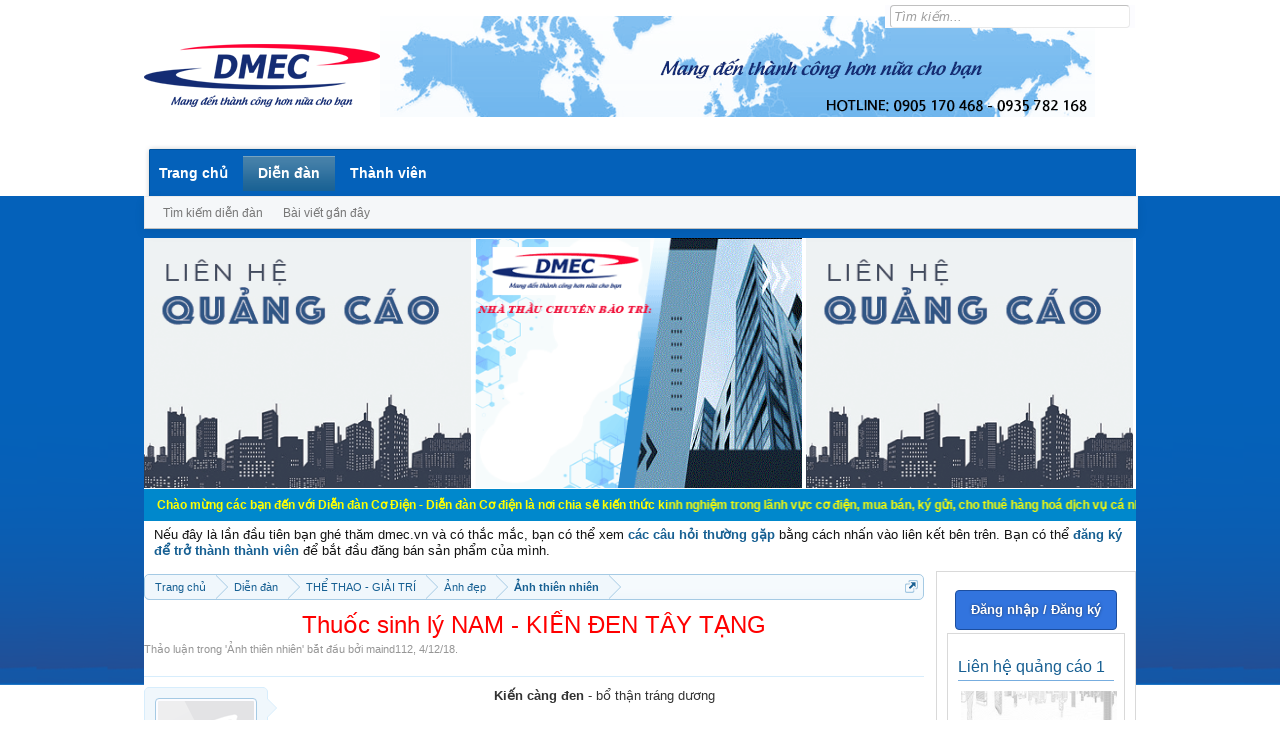

--- FILE ---
content_type: text/html; charset=UTF-8
request_url: https://forum.dmec.vn/index.php?threads/thu%E1%BB%91c-sinh-l%C3%BD-nam-ki%E1%BA%BEn-%C4%90en-t%C3%82y-t%E1%BA%A0ng.372750/
body_size: 17655
content:
<!DOCTYPE html>
<html id="XenForo" lang="vi-VN" dir="LTR" class="Public NoJs LoggedOut Sidebar  Responsive" xmlns:fb="http://www.facebook.com/2008/fbml">
<head>

	<meta charset="utf-8" />
	<meta http-equiv="X-UA-Compatible" content="IE=Edge,chrome=1" />
	
		<meta name="viewport" content="width=device-width, initial-scale=1">
	
	
		<base href="https://forum.dmec.vn/" />
		<script>
			var _b = document.getElementsByTagName('base')[0], _bH = "https://forum.dmec.vn/";
			if (_b && _b.href != _bH) _b.href = _bH;
		</script>
	

	<title>Thuốc sinh lý NAM - KIẾN ĐEN TÂY TẠNG | Diễn Đàn Cơ Điện</title>
	
	<noscript><style>.JsOnly, .jsOnly { display: none !important; }</style></noscript>
	<link rel="stylesheet" href="css.php?css=xenforo,form,public&amp;style=1&amp;dir=LTR&amp;d=1765695118" />
	<link rel="stylesheet" type="text/css" href="index.php?misc/custom-node-icons&d=1388124728" /><link rel="stylesheet" href="css.php?css=bb_code,facebook,login_bar,message,message_user_info,share_page,social_login_buttons,thread_view,wf_default&amp;style=1&amp;dir=LTR&amp;d=1765695118" />
	
	

	<script>

	var _gaq = [['_setAccount', 'UA-43277935-13'], ['_trackPageview']];
	!function(d, t)
	{
		var g = d.createElement(t),
			s = d.getElementsByTagName(t)[0];	
		g.async = true;
		g.src = ('https:' == d.location.protocol ? 'https://ssl' : 'http://www') + '.google-analytics.com/ga.js';
		s.parentNode.insertBefore(g, s);
	}
	(document, 'script');

	</script>
	
<!-- Google Tag Manager -->
<script>(function(w,d,s,l,i){w[l]=w[l]||[];w[l].push({'gtm.start':
new Date().getTime(),event:'gtm.js'});var f=d.getElementsByTagName(s)[0],
j=d.createElement(s),dl=l!='dataLayer'?'&l='+l:'';j.async=true;j.src=
'https://www.googletagmanager.com/gtm.js?id='+i+dl;f.parentNode.insertBefore(j,f);
})(window,document,'script','dataLayer','GTM-TD2QCCX');</script>
<!-- End Google Tag Manager -->
		<script src="js/jquery/jquery-1.11.0.min.js"></script>	
		
	<script src="js/xenforo/xenforo.js?_v=cd4876bc"></script>

	
	<link rel="apple-touch-icon" href="https://forum.dmec.vn/styles/default/xenforo/logo.og.png" />
	<link rel="alternate" type="application/rss+xml" title="RSS Feed For Diễn Đàn Cơ Điện" href="index.php?forums/-/index.rss" />
	
	
	<link rel="canonical" href="http://forum.dmec.vn/index.php?threads/thu%E1%BB%91c-sinh-l%C3%BD-nam-ki%E1%BA%BEn-%C4%90en-t%C3%82y-t%E1%BA%A0ng.372750/" />
	<meta name="description" content="Kiến càng đen - bổ thận tráng dương
 


  
 Thuốc chữa yếu sinh lý  Kiến càng đen  có tác dụng bổ thận cường dương, bồi bổ cơ thể, dùng trong những trường..." />
	<meta property="og:site_name" content="Diễn Đàn Cơ Điện" />
	<meta property="og:image" content="https://forum.dmec.vn/styles/default/xenforo/avatars/avatar_male_m.png" />
	<meta property="og:image" content="https://forum.dmec.vn/styles/default/xenforo/logo.og.png" />
	<meta property="og:type" content="article" />
	<meta property="og:url" content="http://forum.dmec.vn/index.php?threads/thu%E1%BB%91c-sinh-l%C3%BD-nam-ki%E1%BA%BEn-%C4%90en-t%C3%82y-t%E1%BA%A0ng.372750/" />
	<meta property="og:title" content="Thuốc sinh lý NAM - KIẾN ĐEN TÂY TẠNG" />
	<meta property="og:description" content="Kiến càng đen - bổ thận tráng dương
 


  
 Thuốc chữa yếu sinh lý  Kiến càng đen  có tác dụng bổ thận cường dương, bồi bổ cơ thể, dùng trong những trường..." />
	
	<meta property="fb:app_id" content="2390413698081016" />
	

<meta name="keywords" content="diễn đàn, bài viết, mua bán, ký gửi, cho thuê, bảo trì, sửa chữa, điều hoà không khí, máy lạnh, bơm nước, thiết bị điện, thiết bị giám sát, thiết bị phòng cháy chữa cháy, thiết bị chống sét, thiết bị cơ điện, thiết bị cơ điện, máy phát điện, xe cơ giới, xe du lịch, quần áo thời trang, điện thoại, máy tính, laptop, máy tính bảng, máy ảnh, thiết bị kỹ thuật số, thiết bị nghe nhạc, thiết bị chơi game, TV, tủ lạnh, bếp gas, bếp điện từ, máy nước nóng, máy giặt, đồ chơi mô hình, thiết bị game, động cơ điện, thi công cơ điện tòa nhà, bảo trì cơ điện tòa nhà, thiết kế cơ điện tòa nhà, thiết kế PCCC, bảo trì PCCC, thi công PCCC, thi công điện, thi công nước, thi công điều hòa không khí và thông gió, thi công điện nhẹ, nhà thầu thiết kế cơ điện, thiết kế cơ điện, thiết kế điện, thiết kế cấp thoát nước, thiết kế điều hòa không khí và thông gió, thiết kế điện nhẹ, bảo trì cơ điện tòa nhà, nhà thầu bảo trì cơ điện tòa nhà, công ty bảo trì cơ điện tòa nhà, công ty bảo trì tòa nhà, nhà thầu bảo trì tòa nhà, bảo trì hệ thống điện, bảo trì hệ thống cấp thoát nước, bảo trì hệ thống điều hòa không khí và thông gió, bảo trì hệ thống điện nhẹ, nhà thầu thi công cơ điện, nhà thầu thi công cơ điện tại đà nẵng, thi công cơ điện tòa nhà, nhà thầu thi công pccc, công ty thi công pccc, nhà thầu thi công pccc tại đà nẵng, thiết kế thi công pccc tòa nhà." />




<!-- Google tag (gtag.js) -->
<script async src="https://www.googletagmanager.com/gtag/js?id=G-4YY1XGXZE7"></script>
<script>
  window.dataLayer = window.dataLayer || [];
  function gtag(){dataLayer.push(arguments);}
  gtag('js', new Date());

  gtag('config', 'G-4YY1XGXZE7');
</script>

</head>

<body class="node250 node34 node246">


<!-- Google Tag Manager (noscript) -->
<!--noscript><iframe src="https://www.googletagmanager.com/ns.html?id=GTM-TD2QCCX"
height="0" width="0" style="display:none;visibility:hidden"></iframe></noscript-->
<!-- End Google Tag Manager (noscript) -->


	

<div id="loginBar">
	<div class="pageWidth">
		<div class="pageContent">	
			<h3 id="loginBarHandle">
				<label for="LoginControl" style="display: none;"><a href="index.php?login/" class="concealed noOutline">Đăng nhập hoặc Đăng ký</a></label>
			</h3>
			
			<span class="helper"></span>

			
		</div>
	</div>
</div>


<div id="headerMover">
	<div id="headerProxy"></div>

<div id="content" class="thread_view">
	<div class="pageWidth">
		<div class="pageContent">
			<!-- main content area -->
			
			
			
			
<div id="bannertop"><font color="red">

<!--a href="http://member.civi.vn/cpc/?sid=2703&bid=10021610" target="_blank"><img width="327" height="250" src="http://member.civi.vn/imp/b/?sid=2703&bid=10021610" /></a-->
<!--a href="http://member.civi.vn/cpc/?sid=2703&bid=10019510" target="_blank"><img width="327" height="250" src="http://member.civi.vn/imp/b/?sid=2703&bid=10019510" /></a-->
<!--a href="http://member.civi.vn/cpc/?sid=2703&bid=10017510" target="_blank"><img width="327" height="250" src="http://member.civi.vn/imp/b/?sid=2703&bid=10017510" /></a-->
<a title="lien he dmec.vn" class="banner" target="_blank" href="http://dmec.vn/contact.html"><img width="327" height="250" alt="" src="http://forum.dmec.vn/img/1.gif" title="Lien he dmec.vn"></a>
<!--a title="lien he dmec.vn" class="banner" target="_blank" href="http://dmec.vn/contact.html"><img width="327" height="250" alt="" src="http://forum.dmec.vn/img/1.gif" title="Lien he dmec.vn"></a-->
<a title="lien he dmec.vn" class="banner" target="_blank" href="http://dmec.vn/contact.html"><img width="327" height="250" alt="" src="http://forum.dmec.vn/img/Top-banner_bao-tri_336x280_2.gif" title="Lien he dmec.vn"></a>
<a title="lien he dmec.vn" class="banner" target="_blank" href="http://dmec.vn/contact.html"><img width="327" height="250" alt="" src="http://forum.dmec.vn/img/1.gif" title="Lien he dmec.vn"></a>

<!--a title="lien he dmec.vn" class="banner" target="_blank" href="http://dmec.vn/contact.html">
<img width="490" height="180" alt="" src="http://forum.dmec.vn/img/001.gif" title="Lien he dmec.vn">
</a-->
<!--a title="lien he dmec.vn" class="banner" target="_blank" href="http://dmec.vn/contact.html">
<img width="490" height="180" alt="" src="http://forum.dmec.vn/img/002.gif" title="lien he dmec.vn">
</a-->
</font></div>
	

<span name="banner_hotnew_0" id="banner_hotnew_0" class="m_banner_show" bgcolor="#FFFCDA" align="center" valign="top">
<a rel="nofollow" style="text-decoration:none;" href="" target="_blank" class="seoquake-nofollow seoquake-nofollow"><marquee width="" direction="left" onmouseover="this.stop();" onmouseout="this.start();" style="
    background: #08c;
    padding: 8px;
"><a style="text-decoration:none; color:#FFFF00; font-size:12px; font-weight:bold !important;" href="http://forum.dmec.vn/" target="_blank"><font style="color:#FFCC00; font-weight:bold;"></font> Chào mừng các bạn đến với Diễn đàn Cơ Điện - Diễn đàn Cơ điện là nơi chia sẽ kiến thức kinh nghiệm trong lãnh vực cơ điện, mua bán, ký gửi, cho thuê hàng hoá dịch vụ cá nhân, gia đình. Mua bán, ký gửi, cho thuê thiết bị hệ thống cơ điện các dự án, cao ốc văn phòng, khách sạn, resort.  &nbsp;&nbsp; &nbsp;&nbsp; </a></marquee></a></span>

<div id="vbseo_vhtml_0"><ol>			<li class="restore" id="navbar_notice_1" style="padding: 2px 10px;">		Nếu đây là lần đầu tiên bạn ghé thăm dmec.vn và có thắc mắc, bạn có thể xem  <a href="http://forum.dmec.vn/index.php?forums/h%C6%B0%E1%BB%9Bng-d%E1%BA%ABn-tham-gia.4/#.UqIPHfQW0y4" rel="nofollow" target="_blank" class="seoquake-nofollow"><b>các câu hỏi thường gặp</b></a> bằng cách nhấn vào liên kết bên trên. Bạn có thể  <a href="http://forum.dmec.vn/index.php?login/login " rel="nofollow" target="_blank" class="seoquake-nofollow"><b>đăng ký để trở thành thành viên</b></a>		để bắt đầu đăng bán sản phẩm của mình.</li>		</ol></div>



				<div class="mainContainer">
					<div class="mainContent">
						
						
						
						
						<div class="breadBoxTop ">
							
							

<nav>
	
		
			
				
			
		
			
				
			
		
			
				
			
		
	

	<fieldset class="breadcrumb">
		<a href="index.php?misc/quick-navigation-menu&amp;selected=node-250" class="OverlayTrigger jumpMenuTrigger" data-cacheOverlay="true" title="Mở mục lục"><!--Jump to...--></a>
			
		<div class="boardTitle"><strong>Diễn Đàn Cơ Điện</strong></div>
		
		<span class="crumbs">
			
				<span class="crust homeCrumb" itemscope="itemscope" itemtype="http://data-vocabulary.org/Breadcrumb">
					<a href="http://dmec.vn/" class="crumb" rel="up" itemprop="url"><span itemprop="title">Trang chủ</span></a>
					<span class="arrow"><span></span></span>
				</span>
			
			
			
				<span class="crust selectedTabCrumb" itemscope="itemscope" itemtype="http://data-vocabulary.org/Breadcrumb">
					<a href="https://forum.dmec.vn/index.php" class="crumb" rel="up" itemprop="url"><span itemprop="title">Diễn đàn</span></a>
					<span class="arrow"><span>&gt;</span></span>
				</span>
			
			
			
				
					<span class="crust" itemscope="itemscope" itemtype="http://data-vocabulary.org/Breadcrumb">
						<a href="https://forum.dmec.vn/index.php#th-thao-giai-tri.34" class="crumb" rel="up" itemprop="url"><span itemprop="title">THỂ THAO - GIẢI TRÍ</span></a>
						<span class="arrow"><span>&gt;</span></span>
					</span>
				
					<span class="crust" itemscope="itemscope" itemtype="http://data-vocabulary.org/Breadcrumb">
						<a href="https://forum.dmec.vn/index.php?forums/anh-dep/" class="crumb" rel="up" itemprop="url"><span itemprop="title">Ảnh đẹp</span></a>
						<span class="arrow"><span>&gt;</span></span>
					</span>
				
					<span class="crust" itemscope="itemscope" itemtype="http://data-vocabulary.org/Breadcrumb">
						<a href="https://forum.dmec.vn/index.php?forums/anh-thien-nhien/" class="crumb" rel="up" itemprop="url"><span itemprop="title">Ảnh thiên nhiên</span></a>
						<span class="arrow"><span>&gt;</span></span>
					</span>
				
			
		</span>
	</fieldset>
</nav>
						</div>
						
						
						
					
						<!--[if lt IE 8]>
							<p class="importantMessage">You are using an out of date browser. It  may not display this or other websites correctly.<br />You should upgrade or use an <a href="https://www.google.com/chrome" target="_blank">alternative browser</a>.</p>
						<![endif]-->

						
												
						
						
						
												
							<!-- h1 title, description -->
							<div class="titleBar">
								
								<h1>Thuốc sinh lý NAM - KIẾN ĐEN TÂY TẠNG</h1>
								
								<p id="pageDescription" class="muted ">
	Thảo luận trong '<a href="index.php?forums/anh-thien-nhien/">Ảnh thiên nhiên</a>' bắt đầu bởi <a href="index.php?members/maind112.13363/" class="username">maind112</a>, <a href="index.php?threads/thu%E1%BB%91c-sinh-l%C3%BD-nam-ki%E1%BA%BEn-%C4%90en-t%C3%82y-t%E1%BA%A0ng.372750/"><span class="DateTime" title="4/12/18 lúc 22:49">4/12/18</span></a>.
</p>
							</div>
						
						
						
						
						
						<!-- main template -->
						

























	




<div class="pageNavLinkGroup">
	<div class="linkGroup SelectionCountContainer">
		
		
	</div>

	
</div>





<form action="index.php?inline-mod/post/switch" method="post"
	class="InlineModForm section"
	data-cookieName="posts"
	data-controls="#InlineModControls"
	data-imodOptions="#ModerationSelect option">

	<ol class="messageList" id="messageList">
		
			
				


<li id="post-499270" class="message   " data-author="maind112">

	

<div class="messageUserInfo" itemscope="itemscope" itemtype="http://data-vocabulary.org/Person">	
<div class="messageUserBlock">
	
		<div class="avatarHolder">
			<span class="helper"></span>
			<a href="index.php?members/maind112.13363/" class="avatar Av13363m" data-avatarhtml="true"><img src="styles/default/xenforo/avatars/avatar_male_m.png" width="96" height="96" alt="maind112" /></a>
			<!-- slot: message_user_info_avatar -->
		</div>
	


	
		<h3 class="userText">
			<a href="index.php?members/maind112.13363/" class="username" itemprop="name">maind112</a>
			<em class="userTitle" itemprop="title">Member</em>
			
			<!-- slot: message_user_info_text -->
		</h3>
	
		
	
		


	<span class="arrow"><span></span></span>
</div>
</div>

	<div class="messageInfo primaryContent">
		
		
		
		
		
		<div class="messageContent">		
			<article>
				<blockquote class="messageText ugc baseHtml">
					
					<div style="text-align: center"><span style="color: #333333"><b> Kiến càng đen</b> - bổ thận tráng dương</span>&#8203;</div> <br />
<br />
<br />
  <br />
<span style="color: #333333"><b><a href="http://khoedeptn02.blogspot.com/2015/12/kien-en-tay-tang-bo-than-trang-duong.html" target="_blank" class="externalLink" rel="nofollow"> Thuốc chữa yếu sinh lý</a> </b><b> Kiến càng đen </b> có tác dụng bổ thận cường dương, bồi bổ cơ thể, dùng trong những trường hợp như <b><span style="font-size: 15px">yếu </span></b><b>sinh lý nam, Xuất tinh sớm, giảm ham muốn , rối loạn xuất tinh, kéo dai thời gian quan hệ</b>, <b>mãn dục nam, </b>thể lực suy nhược</span> <br />
  <br />
<span style="color: #333333"><span style="color: #333333"><img src="https://media.bizwebmedia.net/Sites/21435/data/banners/kien_den.jpg?0" class="bbCodeImage LbImage" alt="[&#x200B;IMG]" data-url="https://media.bizwebmedia.net/Sites/21435/data/banners/kien_den.jpg?0" /></span></span><br />
<br />
  <br />
<br />
                                                     <span style="color: #333333"><span style="color: #333333"><span style="color: red"><i><b>Giá bán : 50.000/ viên ( 500.000/hộp 10 viên)</b></i></span></span></span><br />
<br />
<br />
<span style="color: #333333"><span style="color: #333333"><b>Cách Dùng:</b></span><span style="color: #333333"><b>- </b>Dùng cho nam giới từ 18 tuổi trở lên</span><span style="color: #333333"><b>- </b>Uống 1viên/lần. Tối đa 1ngày chỉ được dùng 1viên, uống thuốc không liên quan đến bữa ăn</span><span style="color: #333333"><b>- </b>Uống trước 40 - 60 phút. Hiệu quả của Viên hoàn kiến càng đen duy trì đến 24h sau khi uống.</span><span style="color: #333333"><b>- </b>Nên uống kèm  với nước ấm. Không nên sử dụng chất kích thích khi uống thuốc</span></span><br />
<br />
 $Link$
				</blockquote>
			</article>
			
			
		</div>
		
		
		
		
		
		
		
				
		<div class="messageMeta ToggleTriggerAnchor">
			
			<div class="privateControls">
				
				<span class="item muted">
					<span class="authorEnd"><a href="index.php?members/maind112.13363/" class="username author">maind112</a>,</span>
					<a href="index.php?threads/thu%E1%BB%91c-sinh-l%C3%BD-nam-ki%E1%BA%BEn-%C4%90en-t%C3%82y-t%E1%BA%A0ng.372750/" title="Permalink" class="datePermalink"><span class="DateTime" title="4/12/18 lúc 22:49">4/12/18</span></a>
				</span>
				
				
				
				
				
				
				
				
				
				
				
			</div>
			
			<div class="publicControls">
				<a href="index.php?threads/thu%E1%BB%91c-sinh-l%C3%BD-nam-ki%E1%BA%BEn-%C4%90en-t%C3%82y-t%E1%BA%A0ng.372750/" title="Permalink" class="item muted postNumber hashPermalink OverlayTrigger" data-href="index.php?posts/499270/permalink">#1</a>
				
				
				
				
			</div>
		</div>
	
		
		<div id="likes-post-499270"></div>
	</div>

	
	
	
	
</li>
			
		
			
				


<li id="post-501992" class="message   " data-author="maind112">

	

<div class="messageUserInfo" itemscope="itemscope" itemtype="http://data-vocabulary.org/Person">	
<div class="messageUserBlock">
	
		<div class="avatarHolder">
			<span class="helper"></span>
			<a href="index.php?members/maind112.13363/" class="avatar Av13363m" data-avatarhtml="true"><img src="styles/default/xenforo/avatars/avatar_male_m.png" width="96" height="96" alt="maind112" /></a>
			<!-- slot: message_user_info_avatar -->
		</div>
	


	
		<h3 class="userText">
			<a href="index.php?members/maind112.13363/" class="username" itemprop="name">maind112</a>
			<em class="userTitle" itemprop="title">Member</em>
			
			<!-- slot: message_user_info_text -->
		</h3>
	
		
	
		


	<span class="arrow"><span></span></span>
</div>
</div>

	<div class="messageInfo primaryContent">
		
		
		
		
		
		<div class="messageContent">		
			<article>
				<blockquote class="messageText ugc baseHtml">
					
					<b><span style="font-size: 18px"> Thuốc yếu sinh lý - LONG HỔ TRÁNG DƯƠNG</span></b><br />
<br />
<br />
<b> THUỐC CƯƠNG DƯƠNG LONG HỔ  </b>Thành phần chủ yếu: Đông trùng hạ thảo Tây Tạng, lộc nhung, tử mạt lệ (hoa nhài phấn vàng) từ vùng núi Hymalia, vượng la, Linh tử tây tạng…v.v…<br />
<br />
<img src="https://2.bp.blogspot.com/-EkDymKafFbk/WzBbklL6wUI/AAAAAAAASSQ/buI5xz61Ig4oTF-TnPKa7avkq-sTL9ChwCLcBGAs/s320/long%2Bho.jpg" class="bbCodeImage LbImage" alt="[&#x200B;IMG]" data-url="https://2.bp.blogspot.com/-EkDymKafFbk/WzBbklL6wUI/AAAAAAAASSQ/buI5xz61Ig4oTF-TnPKa7avkq-sTL9ChwCLcBGAs/s320/long%2Bho.jpg" /><br />
<br />
  <br />
<br />
 Với 3 sản phẩm được bảo chế bằng phương pháp đông ý này thì các NAM GIỚI sẽ không phải lo lắng các chứng bệnh về sinh lý như : <b>xuất tinh sớm, liệt dương, rối loan cương dương, mãn duc nam, giảm ham muốn, kéo dài thời gian quan hệ, tăng kich thước </b>&quot;cậu bé&quot;<br />
  <br />
<br />
<br />
 $Link$
				</blockquote>
			</article>
			
			
		</div>
		
		
		
		
		
		
		
				
		<div class="messageMeta ToggleTriggerAnchor">
			
			<div class="privateControls">
				
				<span class="item muted">
					<span class="authorEnd"><a href="index.php?members/maind112.13363/" class="username author">maind112</a>,</span>
					<a href="index.php?threads/thu%E1%BB%91c-sinh-l%C3%BD-nam-ki%E1%BA%BEn-%C4%90en-t%C3%82y-t%E1%BA%A0ng.372750/#post-501992" title="Permalink" class="datePermalink"><span class="DateTime" title="7/12/18 lúc 11:56">7/12/18</span></a>
				</span>
				
				
				
				
				
				
				
				
				
				
				
			</div>
			
			<div class="publicControls">
				<a href="index.php?threads/thu%E1%BB%91c-sinh-l%C3%BD-nam-ki%E1%BA%BEn-%C4%90en-t%C3%82y-t%E1%BA%A0ng.372750/#post-501992" title="Permalink" class="item muted postNumber hashPermalink OverlayTrigger" data-href="index.php?posts/501992/permalink">#2</a>
				
				
				
				
			</div>
		</div>
	
		
		<div id="likes-post-501992"></div>
	</div>

	
	
	
	
</li>
			
		
			
				


<li id="post-553779" class="message   " data-author="Geoplast">

	

<div class="messageUserInfo" itemscope="itemscope" itemtype="http://data-vocabulary.org/Person">	
<div class="messageUserBlock">
	
		<div class="avatarHolder">
			<span class="helper"></span>
			<a href="index.php?members/geoplast.19103/" class="avatar Av19103m" data-avatarhtml="true"><img src="styles/default/xenforo/avatars/avatar_male_m.png" width="96" height="96" alt="Geoplast" /></a>
			<!-- slot: message_user_info_avatar -->
		</div>
	


	
		<h3 class="userText">
			<a href="index.php?members/geoplast.19103/" class="username" itemprop="name">Geoplast</a>
			<em class="userTitle" itemprop="title">New Member</em>
			
			<!-- slot: message_user_info_text -->
		</h3>
	
		
	
		


	<span class="arrow"><span></span></span>
</div>
</div>

	<div class="messageInfo primaryContent">
		
		
		
		
		
		<div class="messageContent">		
			<article>
				<blockquote class="messageText ugc baseHtml">
					
					<div style="text-align: center"> &#8203;</div><span style="color: #3A3A3A"><span style="font-size: 15px"><span style="font-size: 15px"><span style="font-size: 15px"><span style="font-size: 15px"><span style="font-size: 15px"><b><span style="font-size: 15px">CÔNG TY TNHH GEOPLAST</span></b> <b><span style="font-size: 15px">VIỆT NAM</span></b> Số: 01/2019/CV/GVN-HC</span><span style="font-size: 15px"><div style="text-align: center"><span style="font-size: 15px"><b><span style="font-size: 15px">  CỘNG HÒA XÃ HỘI CHỦ NGHĨA VIỆT NAM</span></b></span>&#8203;</div><div style="text-align: center"><span style="font-size: 15px"><b><span style="font-size: 15px">Độc lập – Tự do – Hạnh phúc</span></b></span>&#8203;</div><div style="text-align: right"><span style="font-size: 15px">Hà Nội, ngày 05 tháng 10  năm 2019</span>&#8203;</div></span></span><br />
<span style="font-size: 15px"><span style="font-size: 15px"><i><span style="font-size: 15px"> V/v: Khuyến cáo về việc sử dụng giải pháp sàn phẳng không dầm Nautilus Evo ( Sàn NEVO)</span></i>  </span> </span><br />
</span></span></span></span><br />
<b><span style="font-size: 15px"><div style="text-align: center"><span style="color: #3A3A3A"><b>Kính gửi: Quý khách hàng!</b></span>&#8203;</div></span></b><br />
<br />
<span style="color: #3A3A3A"><span style="font-size: 15px">Căn cứ vào Hợp đồng giữa <i><span style="font-size: 15px">GEOPLAST S.P.A</span></i> và <i><span style="font-size: 15px">LPC VIET NAM J.S.C</span></i> được ký vào ngày 01/07/2019;</span></span><br />
<br />
<span style="color: #3A3A3A"><span style="font-size: 15px">Căn cứ vào Chứng nhận về ủy quyền của Công ty TNHH LPC Việt Nam cho Công ty TNHH GEOPLAST  Việt Nam được ký ngày 01 tháng 10 năm 2019.</span></span><br />
<br />
<span style="color: #3A3A3A"><span style="font-size: 15px">Công ty TNHH Geoplast Việt Nam (Viết tắt là Geoplast) đã triển khai quảng bá, nghiên cứu, phát triển và áp dụng sản phẩm <b><span style="font-size: 15px"><i><span style="font-size: 15px">Nautilus EVO và New Nautilus EVO (Gọi tắt là NEVO).</span></i></span></b></span></span><br />
<br />
<span style="color: #3A3A3A"><span style="font-size: 15px">Tuy nhiên, vì lý do nào đó, hiện nay trên thị trường có một số đơn vị đã cung cấp hộp định hình tạo rỗng <b><span style="font-size: 15px">tương tự </span></b>về kiểu dáng và tên gọi của sản phẩm <b><span style="font-size: 15px"><i><span style="font-size: 15px">Nautilus EVO và New Nautilus EVO</span></i></span></b> của Tập đoàn GEOPLAST S.P.A. Điều này gây ra sự nhầm lẫn giữa các sản phẩm được cung cấp và bảo hộ của Tập đoàn GEOPLAST S.P.A.</span></span><br />
<br />
<b><span style="font-size: 15px"><span style="color: #3A3A3A"><b>I – CÁC DẤU HIỆU VI PHẠM:</b></span></span></b><br />
<br />
<span style="color: #3A3A3A"><span style="font-size: 15px"><i><span style="font-size: 15px">Thứ nhất:</span></i> Dấu hiệu vi phạm quyền tác giả (Theo Điều 28 luật sở hữu trí tuệ 2005)</span></span><br />
<br />
<span style="color: #3A3A3A"><span style="font-size: 15px"><i><span style="font-size: 15px">Thứ hai:</span></i>  Hành vi cạnh tranh không lành mạnh bị cấm (Theo Điều 45 Luật cạnh tranh 2018).</span></span><br />
<br />
<span style="color: #3A3A3A"><span style="font-size: 15px">Căn cứ theo hợp đồng số 2015/10/HASOP-GEOPLAST đã kết thúc ngày 31/12/2018</span></span><br />
<br />
<span style="color: #3A3A3A"><span style="font-size: 15px">Căn cứ theo thông báo ngày 04/07/2019 của Tập đoàn GEOPLAST S.P.A gửi Công ty TNHH Xây dựng NEVO VIỆT NAM và <i><span style="font-size: 15px">Công ty Xây Dựng và Thương Mại HASOP (HASOP Co., Ltd)</span></i> về việc yêu cầu HASOP/NEVO xóa và dừng toàn bộ việc sử dụng các tham chiếu, hợp đồng chuyển giao công nghệ, các hình ảnh, tài liệu bao gồm và không giới hạn. Cụ thể:</span></span><br />
<br />
<span style="color: #3A3A3A"><span style="font-size: 15px">– <b><span style="font-size: 15px">Có dấu hiệu sao chép quyền tác giả các phần/bộ phận chính cấu thành nên sản phẩm hộp <i><span style="font-size: 15px">Nautilus EVO và New Nautilus EVO</span></i>.</span></b></span></span><br />
<br />
<span style="color: #3A3A3A"><span style="font-size: 15px">– <b><span style="font-size: 15px">Có dấu hiệu sao chép quyền tác giả các tài liệu, hồ sơ liên quan hộp <i><span style="font-size: 15px">Nautilus EVO và New Nautilus EVO</span></i> mà HASOP/NEVO VIỆT NAM đã cung cấp cho khách hàng</span></b> như: Cataglog; ; Tiêu chuẩn cơ sở 74:2016/IBST (Tiêu chuẩn này được tính toán và xây dựng dựa trên sản phẩm nguyên bản của Tập đoàn GEOPLAST S.P.A.)</span></span><br />
<span style="color: #3A3A3A"><span style="font-size: 15px"><div style="text-align: center"><img src="https://www.geoplastglobal.com/wp-content/uploads/2018/11/New-Nautilus-Evo.png" class="bbCodeImage LbImage" alt="[&#x200B;IMG]" data-url="https://www.geoplastglobal.com/wp-content/uploads/2018/11/New-Nautilus-Evo.png" />&#8203;</div></span></span><div style="text-align: center"><span style="color: #3A3A3A"><span style="font-size: 15px">Hộp New Nautilus EVO – Hộp Nevo Chính Hãng</span></span>&#8203;</div><b><span style="font-size: 15px"><span style="color: #3A3A3A"><b>II – CÁC RỦI RO:</b></span></span></b><br />
<br />
<span style="color: #3A3A3A"><span style="font-size: 15px">Giải pháp sàn phẳng sử dụng hộp định hình tạo rỗng <b><span style="font-size: 15px"><i><span style="font-size: 15px">Nautilus EVO và New Nautilus EVO – </span></i>NEVO</span></b> là một giải pháp hoàn toàn mới do Tập đoàn GEOPLAST S.P.A nghiên cứu, thí nghiệm và phát triển.</span></span><br />
<br />
<span style="color: #3A3A3A"><span style="font-size: 15px">Tuy vậy việc sử dụng hộp có dấu hiệu sao chép tương tự về kiểu dáng và kích thước sẽ dẫn đến việc không thể lường hết được các rủi ro và các vấn đề nghiêm trọng có thể gặp phải trong quá trình tính toán và thi công như:</span></span><br />
<br />
<span style="color: #3A3A3A"><span style="font-size: 15px">– Với các thông số thực tế và lý thuyết chênh lệch <i><span style="font-size: 15px">chiều dầy bê tông lớp trên tăng hoặc giảm </span></i>so với tính toán. Vậy không đảm bảo theo thuyết minh tính toán đã được thẩm định. Cần phải tính toán kiểm tra và thẩm định lại.</span></span><br />
<br />
<span style="color: #3A3A3A"><span style="font-size: 15px">– Kích thước tính toán phần rỗng tiêu chuẩn là<i><span style="font-size: 15px"> 52x52cm</span></i> theo kích thước thí nghiệm và nghiên cứu của tập đoàn GEOPLAST S.P.A và theo Tiêu chuẩn cơ sở 74:2016/IBST nhưng thực tế hiện nay tồn tại một số hộp kích thước 50×50.</span></span><br />
<br />
<span style="color: #3A3A3A"><span style="font-size: 15px">– Với chất lượng hộp trôi nổi trên thị trường, có thể làm tăng rủi do trong quá trình thi công đã hoàn thành lớp thép thứ hai mà hộp bị nứt, vỡ sẽ tạo ra hiện tương bình thông nhau làm bê tông chui vào hộp và làm tăng khối lượng bê tông trong sàn, gây cho kết cấu toàn công trình nặng hơn  tính toán thực tế, gây ra việc không đảm bảo độ an toàn cho công trình.</span></span><br />
<br />
<span style="color: #3A3A3A"><span style="font-size: 15px">Với việc có  sự thay đổi về nguyên lý làm việc và thực tế thi công gây ra hậu quả đặc biệt nghiêm trọng đến kết cấu chịu lực của công trình.</span></span><br />
<br />
<span style="color: #3A3A3A"><span style="font-size: 15px">Như vậy, với quyền hạn và trách nhiệm cũng như đạo đức nghề nghiệp, chúng tôi – Công ty TNHH Geoplast Việt Nam – là đại diện được ủy quyền của nhà phân phối độc quyền,  nhận thấy mình có trách nhiệm <b><span style="font-size: 15px">CẢNH BÁO CÁC RỦI  RO </span></b>kịp thời  mà các Khách hàng có thể gặp phải khi dùng sản phẩm khác hoặc đơn vị cung cấp không chính hãng.</span></span><br />
<br />
<span style="color: #3A3A3A"><span style="font-size: 15px">Những rủi ro này có thể làm ảnh hưởng đến uy tín của Nhà thầu, của Chủ đầu tư, Cũng như làm giảm lòng tin vào giải pháp sàn phẳng sử dụng hộp định hình tạo rỗng.</span></span><br />
<span style="color: #3A3A3A"><span style="font-size: 15px"><div style="text-align: center"><img src="http://nevovietnam.com/wp-content/uploads/2015/12/Chuan-resize-2-768x676.jpg" class="bbCodeImage LbImage" alt="[&#x200B;IMG]" data-url="http://nevovietnam.com/wp-content/uploads/2015/12/Chuan-resize-2-768x676.jpg" />&#8203;</div></span></span><div style="text-align: center"><span style="color: #3A3A3A"><span style="font-size: 15px">Hộp New Nautilus EVO – NEVO Sao Chép Gây Nhầm Lẫn</span></span>&#8203;</div><span style="color: #3A3A3A"><span style="font-size: 15px">Vậy một lần nữa, Chúng tôi đề nghị quý công ty với quyền hạn của mình trong Dự án. xem xét và có các quyết định sáng suốt.</span></span><br />
<br />
<span style="color: #3A3A3A"><span style="font-size: 15px">Nếu dự án tiếp tục sử dụng sản phẩm hộp nhựa không chính hãng và có dấu hiệu sao chép về kiểu dáng thì chúng tôi sẽ tiến hành các bước tiếp theo để bảo vệ quyền lợi chính đáng của mình, cũng như để đảm bảo chất lượng của giải pháp và chất lượng của công trình theo đúng tính toán thiết kế đã được phê duyệt.</span></span><br />
<br />
<span style="color: #3A3A3A"><span style="font-size: 15px">Bằng thông báo này, Công ty TNHH Geoplast Việt Nam – là đại diện được ủy quyền của nhà phân phối độc quyền tại Việt Nam –  Kính mong các đơn vị Chủ đầu tư, nhà thầu thi công, các đơn vị tư vấn thiết kế cũng như toàn thể các đối tác có quan tâm đến giải pháp <b><span style="font-size: 15px"><i><span style="font-size: 15px">Sàn Nautilus EVO và New Nautilus EVO – (Sàn Nevo) </span></i></span></b><i><span style="font-size: 15px">tuyệt đối</span></i> không sử dụng và không tiếp tay cho các hành vi sao chép này. Cũng không để ảnh hưởng đến chất lượng công trình và uy tín của Chủ đầu tư.</span></span><br />
<br />
<span style="color: #3A3A3A"><span style="font-size: 15px">Những hành vi nào được phát hiện xin được tiếp nhận về địa chỉ như sau, chúng tôi sẽ kiên quyết  xử lý trên cơ sở các chế tài nghiêm khắc của Pháp luật về sự xâm phạm đối với quyền sở hữu trí tuệ:</span></span><br />
<br />
<span style="color: #3A3A3A"><span style="font-size: 15px">Trân trọng ./</span></span><br />
<span style="color: #3A3A3A"><span style="font-size: 15px"><span style="font-size: 15px"><span style="font-size: 15px"><span style="font-size: 15px"> <span style="font-size: 15px"><div style="text-align: center"><span style="font-size: 15px"><b><span style="font-size: 15px">CÔNG TY TNHH GEOPLAST VIỆT NAM</span></b></span>&#8203;</div><div style="text-align: center"><span style="font-size: 15px"><b><span style="font-size: 15px">GIÁM ĐỐC </span></b></span>&#8203;</div><div style="text-align: center"><span style="font-size: 15px">(Đã Ký)</span>&#8203;</div><div style="text-align: center"> &#8203;</div></span></span></span></span></span></span>
				</blockquote>
			</article>
			
			
		</div>
		
		
		
		
		
		
		
				
		<div class="messageMeta ToggleTriggerAnchor">
			
			<div class="privateControls">
				
				<span class="item muted">
					<span class="authorEnd"><a href="index.php?members/geoplast.19103/" class="username author">Geoplast</a>,</span>
					<a href="index.php?threads/thu%E1%BB%91c-sinh-l%C3%BD-nam-ki%E1%BA%BEn-%C4%90en-t%C3%82y-t%E1%BA%A0ng.372750/#post-553779" title="Permalink" class="datePermalink"><span class="DateTime" title="27/4/20 lúc 17:04">27/4/20</span></a>
				</span>
				
				
				
				
				
				
				
				
				
				
				
			</div>
			
			<div class="publicControls">
				<a href="index.php?threads/thu%E1%BB%91c-sinh-l%C3%BD-nam-ki%E1%BA%BEn-%C4%90en-t%C3%82y-t%E1%BA%A0ng.372750/#post-553779" title="Permalink" class="item muted postNumber hashPermalink OverlayTrigger" data-href="index.php?posts/553779/permalink">#3</a>
				
				
				
				
			</div>
		</div>
	
		
		<div id="likes-post-553779"></div>
	</div>

	
	
	
	
</li>
			
		
			
				


<li id="post-675188" class="message   " data-author="ow88no1infoo">

	

<div class="messageUserInfo" itemscope="itemscope" itemtype="http://data-vocabulary.org/Person">	
<div class="messageUserBlock">
	
		<div class="avatarHolder">
			<span class="helper"></span>
			<a href="index.php?members/ow88no1infoo.27003/" class="avatar Av27003m" data-avatarhtml="true"><img src="styles/default/xenforo/avatars/avatar_male_m.png" width="96" height="96" alt="ow88no1infoo" /></a>
			<!-- slot: message_user_info_avatar -->
		</div>
	


	
		<h3 class="userText">
			<a href="index.php?members/ow88no1infoo.27003/" class="username" itemprop="name">ow88no1infoo</a>
			<em class="userTitle" itemprop="title">Active Member</em>
			
			<!-- slot: message_user_info_text -->
		</h3>
	
		
	
		


	<span class="arrow"><span></span></span>
</div>
</div>

	<div class="messageInfo primaryContent">
		
		
		
		
		
		<div class="messageContent">		
			<article>
				<blockquote class="messageText ugc baseHtml">
					
					<a href="https://f8bet.life" target="_blank" class="externalLink" rel="nofollow">sex</a>  nó rất có ích với mình, thanks bạn nhiều nhé
				</blockquote>
			</article>
			
			
		</div>
		
		
		
		
		
		
		
				
		<div class="messageMeta ToggleTriggerAnchor">
			
			<div class="privateControls">
				
				<span class="item muted">
					<span class="authorEnd"><a href="index.php?members/ow88no1infoo.27003/" class="username author">ow88no1infoo</a>,</span>
					<a href="index.php?threads/thu%E1%BB%91c-sinh-l%C3%BD-nam-ki%E1%BA%BEn-%C4%90en-t%C3%82y-t%E1%BA%A0ng.372750/#post-675188" title="Permalink" class="datePermalink"><span class="DateTime" title="17/12/21 lúc 09:47">17/12/21</span></a>
				</span>
				
				
				
				
				
				
				
				
				
				
				
			</div>
			
			<div class="publicControls">
				<a href="index.php?threads/thu%E1%BB%91c-sinh-l%C3%BD-nam-ki%E1%BA%BEn-%C4%90en-t%C3%82y-t%E1%BA%A0ng.372750/#post-675188" title="Permalink" class="item muted postNumber hashPermalink OverlayTrigger" data-href="index.php?posts/675188/permalink">#4</a>
				
				
				
				
			</div>
		</div>
	
		
		<div id="likes-post-675188"></div>
	</div>

	
	
	
	
</li>
			
		
		
	</ol>

	

	<input type="hidden" name="_xfToken" value="" />

</form>


	<div class="pageNavLinkGroup">
		
			
				<div class="linkGroup">
					
						<label for="LoginControl"><a href="index.php?login/" class="concealed element">(Bạn phải Đăng nhập hoặc Đăng ký để trả lời bài viết.)</a></label>
					
				</div>
			
			<div class="linkGroup" style="display: none"><a href="javascript:" class="muted JsOnly DisplayIgnoredContent Tooltip" title="Show hidden content by ">Show Ignored Content</a></div>

			
		
	</div>











	



	

	<div class="sharePage">
		<h3 class="textHeading larger">Chia sẻ trang này</h3>
		
			
			
				<div class="tweet shareControl">
					<a href="https://twitter.com/share" class="twitter-share-button"
						data-count="horizontal"
						data-lang="en"
						data-url="http://forum.dmec.vn/index.php?threads/thu%E1%BB%91c-sinh-l%C3%BD-nam-ki%E1%BA%BEn-%C4%90en-t%C3%82y-t%E1%BA%A0ng.372750/"
						data-text="Thuốc sinh lý NAM - KIẾN ĐEN TÂY TẠNG"
						
						>Tweet</a>
				</div>
			
			
				<div class="plusone shareControl">
					<div class="g-plusone" data-size="medium" data-count="true" data-href="http://forum.dmec.vn/index.php?threads/thu%E1%BB%91c-sinh-l%C3%BD-nam-ki%E1%BA%BEn-%C4%90en-t%C3%82y-t%E1%BA%A0ng.372750/"></div>
				</div>
			
			
				<div class="facebookLike shareControl">
					
					<fb:like href="http://forum.dmec.vn/index.php?threads/thu%E1%BB%91c-sinh-l%C3%BD-nam-ki%E1%BA%BEn-%C4%90en-t%C3%82y-t%E1%BA%A0ng.372750/" show_faces="true" width="400" action="recommend" font="trebuchet ms" colorscheme="light"></fb:like>
				</div>
			
			
		
	</div>

						
						
						
						
							<!-- login form, to be moved to the upper drop-down -->
							







<form action="index.php?login/login" method="post" class="xenForm eAuth" id="login" style="display:none">

	
		<ul id="eAuthUnit">
			
				
				
					
					<li><a href="index.php?register/facebook&amp;reg=1" class="fbLogin" tabindex="110"><span>Login with Facebook</span></a></li>
				
				
				
				
				
				







			
		</ul>
	

	<div class="ctrlWrapper">
		<dl class="ctrlUnit">
			<dt><label for="LoginControl">Tên tài khoản hoặc địa chỉ Email:</label></dt>
			<dd><input type="text" name="login" id="LoginControl" class="textCtrl" tabindex="101" /></dd>
		</dl>
	
	
		<dl class="ctrlUnit">
			<dt>
				<label for="ctrl_password">Bạn đã có tài khoản rồi?</label>
			</dt>
			<dd>
				<ul>
					<li><label for="ctrl_not_registered"><input type="radio" name="register" value="1" id="ctrl_not_registered" tabindex="105" />
						Tích vào đây để đăng ký</label></li>
					<li><label for="ctrl_registered"><input type="radio" name="register" value="0" id="ctrl_registered" tabindex="105" checked="checked" class="Disabler" />
						Vâng, Mật khẩu của tôi là:</label></li>
					<li id="ctrl_registered_Disabler">
						<input type="password" name="password" class="textCtrl" id="ctrl_password" tabindex="102" />
						<div class="lostPassword"><a href="index.php?lost-password/" class="OverlayTrigger OverlayCloser" tabindex="106">Bạn đã quên mật khẩu?</a></div>
					</li>
				</ul>
			</dd>
		</dl>
	
		
		<dl class="ctrlUnit submitUnit">
			<dt></dt>
			<dd>
				<input type="submit" class="button primary" value="Đăng nhập" tabindex="104" data-loginPhrase="Đăng nhập" data-signupPhrase="Đăng ký" />
				<label for="ctrl_remember" class="rememberPassword"><input type="checkbox" name="remember" value="1" id="ctrl_remember" tabindex="103" /> Duy trì đăng nhập</label>
			</dd>
		</dl>
	</div>

	<input type="hidden" name="cookie_check" value="1" />
	<input type="hidden" name="redirect" value="/index.php?threads/thu%E1%BB%91c-sinh-l%C3%BD-nam-ki%E1%BA%BEn-%C4%90en-t%C3%82y-t%E1%BA%A0ng.372750/" />
	<input type="hidden" name="_xfToken" value="" />

</form>
						
						
					</div>
				</div>
				
				<!-- sidebar -->
				<aside>
					<div class="sidebar">
						
						
						

<div class="section loginButton">		
	<div class="secondaryContent">
	<label for="LoginControl" id="SignupButton" style="display: none"><a href="login/" class="inner">Đăng nhập</a></label>
		<label id="SignupButton"><a href="index.php?login/" class="inner">Đăng nhập / Đăng ký</a></label>
	 <div align="center">
	</div>




						<div class="section widget-group-no-name widget-container">
		
			<div class="secondaryContent widget WidgetFramework_WidgetRenderer_Html" id="widget-13">
				
					<h3>
						
							Liên hệ quảng cáo 1
						
					</h3>
					<!--a href="http://member.civi.vn/cpc/?sid=2703&bid=10008501" target="_blank"><img width="160" height="550" align="center" src="http://member.civi.vn/imp/b/?sid=2703&bid=10008501" /></a-->

<!--a class="banner" target="_blank" http://forum.dmec.vn/">
<img width="100%" height="" alt="" src="http://forum.dmec.vn/img/Right banner_200x600.gif" ></a-->

<a title="lien he dmec.vn" class="banner" target="_blank" href="http://dmec.vn/contact.html"><img width="100%" height="" alt="" src="http://forum.dmec.vn/img/Right-banner_bao-tri_200x600.gif" title="Lien he dmec.vn"></a>

<!--a title="lien he dmec.vn" class="banner" target="_blank" href="http://dmec.vn/contact.html"><img width="100%" height="" alt="" src="http://forum.dmec.vn/img/2.gif" title="Lien he dmec.vn"></a-->
				
			</div>
		
	</div>



	
	




	
	<div class="section widget-group-no-name widget-container">
		
			<div class="secondaryContent widget WidgetFramework_WidgetRenderer_Html" id="widget-14">
				
					<h3>
						
							Liên hệ quảng cáo 2
						
					</h3>
					<!--a href="http://member.civi.vn/cpc/?sid=2703&bid=10017301" target="_blank"><img width="160" height="550" align="center" src="http://member.civi.vn/imp/b/?sid=2703&bid=10017301" /></a-->
<!--a class="banner" target="_blank" http://forum.dmec.vn/">
<!--img width="100%" height="" alt="" src="http://forum.dmec.vn/img/Right banner_200x600.gif" ></a-->

<!--a class="banner" target="_blank" http://forum.dmec.vn/">
<img width="100%" height="" alt="" src="http://forum.dmec.vn/img/Right banner_200x600.gif" ></a-->

<a title="lien he dmec.vn" class="banner" target="_blank" href="http://dmec.vn/contact.html"><img width="100%" height="" alt="" src="http://forum.dmec.vn/img/2.gif" title="Lien he dmec.vn"></a>
				
			</div>
		
	</div>



	
	




	
	<div class="section widget-group-no-name widget-container">
		
			<div class="secondaryContent widget WidgetFramework_WidgetRenderer_Html" id="widget-16">
				
					<h3>
						
							Liên hệ quảng cáo 3
						
					</h3>
					<!--a href="http://member.civi.vn/cpc/?sid=2703&bid=10015304" target="_blank"><img width="160" height="550" align="center" src="http://member.civi.vn/imp/b/?sid=2703&bid=10015304" /></a-->

<a title="lien he dmec.vn" class="banner" target="_blank" href="http://dmec.vn/contact.html"><img width="100%" height="" alt="" src="http://forum.dmec.vn/img/2-1.gif" title="Lien he dmec.vn"></a>
				
			</div>
		
	</div>



	
	




	
	<div class="section widget-group-no-name widget-container">
		
			<div class="secondaryContent widget WidgetFramework_WidgetRenderer_Html" id="widget-17">
				
					<h3>
						
							Liên hệ quảng cáo 4
						
					</h3>
					<!--a href="http://member.civi.vn/cpc/?sid=2703&bid=10018808" target="_blank"><img width="160" height="550" align="center" src="http://member.civi.vn/imp/b/?sid=2703&bid=10018808" /></a-->

<a title="lien he dmec.vn" class="banner" target="_blank" href="http://dmec.vn/contact.html"><img width="100%" height="" alt="" src="http://forum.dmec.vn/img/2.gif" title="Lien he dmec.vn"></a>
				
			</div>
		
	</div>



	
	




	
	<div class="section widget-group-no-name widget-container">
		
			<div class="secondaryContent widget WidgetFramework_WidgetRenderer_Html" id="widget-18">
				
					<h3>
						
							Liên hệ quảng cáo 5
						
					</h3>
					<!--a href="http://member.civi.vn/cpc/?sid=2703&bid=10021701" target="_blank"><img width="160" height="550" align="center" src="http://member.civi.vn/imp/b/?sid=2703&bid=10021701" /></a-->

<a title="lien he dmec.vn" class="banner" target="_blank" href="http://dmec.vn/contact.html"><img width="100%" height="" alt="" src="http://forum.dmec.vn/img/2-1.gif" title="Lien he dmec.vn"></a>
				
			</div>
		
	</div>



	
	




	
	<div class="section widget-group-no-name widget-container">
		
			<div class="secondaryContent widget WidgetFramework_WidgetRenderer_Html" id="widget-19">
				
					<h3>
						
							Liên hệ quảng cáo 6
						
					</h3>
					<!--a href="http://member.civi.vn/cpc/?sid=2703&bid=10020401" target="_blank"><img width="160" height="550" align="center" src="http://member.civi.vn/imp/b/?sid=2703&bid=10020401" /></a-->

<a title="lien he dmec.vn" class="banner" target="_blank" href="http://dmec.vn/contact.html"><img width="100%" height="" alt="" src="http://forum.dmec.vn/img/2.gif" title="Lien he dmec.vn"></a>
				
			</div>
		
	</div>



	
	




	
	<div class="section widget-group-no-name widget-container">
		
			<div class="secondaryContent widget WidgetFramework_WidgetRenderer_Html" id="widget-20">
				
					<h3>
						
							Liên hệ quảng cáo 7
						
					</h3>
					<!--a href="http://member.civi.vn/cpc/?sid=2703&bid=10023101" target="_blank"><img width="160" height="550" align="center" src="http://member.civi.vn/imp/b/?sid=2703&bid=10023101" /></a-->

<a title="lien he dmec.vn" class="banner" target="_blank" href="http://dmec.vn/contact.html"><img width="100%" height="" alt="" src="http://forum.dmec.vn/img/2-1.gif" title="Lien he dmec.vn"></a>
				
			</div>
		
	</div>



	
	




	
	<div class="section widget-group-no-name widget-container">
		
			<div class="secondaryContent widget WidgetFramework_WidgetRenderer_Html" id="widget-21">
				
					<h3>
						
							Liên hệ quảng cáo 8
						
					</h3>
					<!--a href='https://pub.accesstrade.vn/deep_link/4631602360175637154?url=http%3A%2F%2Fgiaidoc.lanuong.com%2Fweb%2Ftrang-chu%3Futm_source%3Daccesstrade%26aff_sid%3D%7Bclickid%7D'> <img width="160" height="550" align="center" src='https://s3-ap-southeast-1.amazonaws.com/images.accesstrade.vn/38db3aed920cf82ab059bfccbd02be6a/6836_160x600_20170515080303368.jpg'/> </a-->

<!--a title="lien he dmec.vn" class="banner" target="_blank" href="http://dmec.vn/contact.html"><img width="100%" height="" alt="" src="http://forum.dmec.vn/img/2.gif" title="Lien he dmec.vn"></a-->

<a title="lien he dmec.vn" class="banner" target="_blank" href="http://dmec.vn/contact.html"><img width="100%" height="" alt="" src="http://forum.dmec.vn/img/langnghiem.gif" title="Lien he dmec.vn"></a>
				
			</div>
		
	</div>
						
						
					</div>
				</aside>
			
			
			
			
			
			
						
			<div class="breadBoxBottom">

<nav>
	

	<fieldset class="breadcrumb">
		<a href="index.php?misc/quick-navigation-menu&amp;selected=node-250" class="OverlayTrigger jumpMenuTrigger" data-cacheOverlay="true" title="Mở mục lục"><!--Jump to...--></a>
			
		<div class="boardTitle"><strong>Diễn Đàn Cơ Điện</strong></div>
		
		<span class="crumbs">
			
				<span class="crust homeCrumb">
					<a href="http://dmec.vn/" class="crumb"><span>Trang chủ</span></a>
					<span class="arrow"><span></span></span>
				</span>
			
			
			
				<span class="crust selectedTabCrumb">
					<a href="https://forum.dmec.vn/index.php" class="crumb"><span>Diễn đàn</span></a>
					<span class="arrow"><span>&gt;</span></span>
				</span>
			
			
			
				
					<span class="crust">
						<a href="https://forum.dmec.vn/index.php#th-thao-giai-tri.34" class="crumb"><span>THỂ THAO - GIẢI TRÍ</span></a>
						<span class="arrow"><span>&gt;</span></span>
					</span>
				
					<span class="crust">
						<a href="https://forum.dmec.vn/index.php?forums/anh-dep/" class="crumb"><span>Ảnh đẹp</span></a>
						<span class="arrow"><span>&gt;</span></span>
					</span>
				
					<span class="crust">
						<a href="https://forum.dmec.vn/index.php?forums/anh-thien-nhien/" class="crumb"><span>Ảnh thiên nhiên</span></a>
						<span class="arrow"><span>&gt;</span></span>
					</span>
				
			
		</span>
	</fieldset>
</nav></div>
			
						
			
						
		</div>
	</div>
</div>

<header>
	


<div id="header">
	<div id="logoBlock">
	<div class="pageWidth">
		<div class="pageContent">
			
			
			<!-- AddThis Button BEGIN -->
<div class="addthis_toolbox addthis_default_style" style="float: right; margin-right: 239px; margin-top: 1px; width: 400px; margin-bottom: 10px;">
<a class="addthis_button_facebook_like" fb:like:layout="button_count"></a>
<a class="addthis_button_google_plusone" g:plusone:size="medium"></a>
<a class="addthis_button_tweet"></a>
<a class="addthis_counter addthis_pill_style"></a>
</div>
<script type="text/javascript" src="//s7.addthis.com/js/300/addthis_widget.js#pubid=ra-51d3f9ce190fbd3c"></script>
<!-- AddThis Button END -->
			
			
			
			<div id="logo"><a href="http://dmec.vn/">
				<span></span>
				<img src="styles/default/xenforo/logo.png" alt="Diễn Đàn Cơ Điện" />
			</a></div>
			<div class="slogen">
                            <img src="http://forum.dmec.vn/img/slogen.png" alt="">
                
            </div>
			
			<span class="helper"></span>
		</div>
	</div>
</div>
	

<div id="navigation" class="pageWidth withSearch">
	<div class="pageContent">
		<nav>

<div class="navTabs">
	<ul class="publicTabs">
	
		<!-- home -->
		
			<li class="navTab home PopupClosed"><a href="http://dmec.vn/" class="navLink">Trang chủ</a></li>
		
		
		
		<!-- extra tabs: home -->
		
		
		
		<!-- forums -->
		
			<li class="navTab forums selected">
			
				<a href="https://forum.dmec.vn/index.php" class="navLink">Diễn đàn</a>
				<a href="https://forum.dmec.vn/index.php" class="SplitCtrl" rel="Menu"></a>
				
				<div class="tabLinks forumsTabLinks">
					<div class="primaryContent menuHeader">
						<h3>Diễn đàn</h3>
						<div class="muted">Liên kết nhanh</div>
					</div>
					<ul class="secondaryContent blockLinksList">
					
						
						<li><a href="index.php?search/&amp;type=post">Tìm kiếm diễn đàn</a></li>
						
						<li><a href="index.php?find-new/posts" rel="nofollow">Bài viết gần đây</a></li>
					
					</ul>
				</div>
			</li>
		
		
		
		<!-- extra tabs: middle -->
		
		
		
		<!-- members -->
		
			<li class="navTab members Popup PopupControl PopupClosed">
			
				<a href="https://forum.dmec.vn/index.php?members/" class="navLink">Thành viên</a>
				<a href="https://forum.dmec.vn/index.php?members/" class="SplitCtrl" rel="Menu"></a>
				
				<div class="Menu JsOnly tabMenu membersTabLinks">
					<div class="primaryContent menuHeader">
						<h3>Thành viên</h3>
						<div class="muted">Liên kết nhanh</div>
					</div>
					<ul class="secondaryContent blockLinksList">
					
						<li><a href="index.php?members/">Thành viên tiêu biểu</a></li>
						
						<li><a href="index.php?online/">Đang truy cập</a></li>
						<li><a href="index.php?recent-activity/">Hoạt động gần đây</a></li>
					
					</ul>
				</div>
			</li>
						
		
		<!-- extra tabs: end -->
		

		<!-- responsive popup -->
		<li class="navTab navigationHiddenTabs Popup PopupControl PopupClosed" style="display:none">	
						
			<a rel="Menu" class="navLink NoPopupGadget"><span class="menuIcon">Menu</span></a>
			
			<div class="Menu JsOnly blockLinksList primaryContent" id="NavigationHiddenMenu"></div>
		</li>
			
		
		<!-- no selection -->
		
		
	</ul>
	
	
</div>

<span class="helper"></span>
			
		</nav>	
	</div>
</div>
	

<div id="searchBar" class="pageWidth">
	
	<span id="QuickSearchPlaceholder" title="Tìm kiếm">Tìm kiếm</span>
	<fieldset id="QuickSearch">
		<form action="index.php?search/search" method="post" class="formPopup">
			
			<div class="primaryControls">
				<!-- block: primaryControls -->
				<input type="search" name="keywords" value="" class="textCtrl" placeholder="Tìm kiếm..." results="0" title="Nhập từ khóa và ấn Enter" id="QuickSearchQuery" />				
				<!-- end block: primaryControls -->
			</div>
			
			<div class="secondaryControls">
				<div class="controlsWrapper">
				
					<!-- block: secondaryControls -->
					<dl class="ctrlUnit">
						<dt></dt>
						<dd><ul>
							<li><label><input type="checkbox" name="title_only" value="1"
								id="search_bar_title_only" class="AutoChecker"
								data-uncheck="#search_bar_thread" /> Chỉ tìm trong tiêu đề</label></li>
						</ul></dd>
					</dl>
				
					<dl class="ctrlUnit">
						<dt><label for="searchBar_users">Được gửi bởi thành viên:</label></dt>
						<dd>
							<input type="text" name="users" value="" class="textCtrl AutoComplete" id="searchBar_users" />
							<p class="explain">Dãn cách tên bằng dấu phẩy(,).</p>
						</dd>
					</dl>
				
					<dl class="ctrlUnit">
						<dt><label for="searchBar_date">Mới hơn ngày:</label></dt>
						<dd><input type="date" name="date" value="" class="textCtrl" id="searchBar_date" /></dd>
					</dl>
					
					
					<dl class="ctrlUnit">
						<dt></dt>
						<dd><ul>
								
									<li><label title="Search only Thuốc sinh lý NAM - KIẾN ĐEN TÂY TẠNG"><input type="checkbox" name="type[post][thread_id]" value="372750"
	id="search_bar_thread" class="AutoChecker"
	data-uncheck="#search_bar_title_only, #search_bar_nodes" /> Search this thread only</label></li>
								
									<li><label title="Search only Ảnh thiên nhiên"><input type="checkbox" name="nodes[]" value="250"
	id="search_bar_nodes" class="Disabler AutoChecker" checked="checked"
	data-uncheck="#search_bar_thread" /> Search this forum only</label>
	<ul id="search_bar_nodes_Disabler">
		<li><label><input type="checkbox" name="type[post][group_discussion]" value="1"
			id="search_bar_group_discussion" class="AutoChecker"
			data-uncheck="#search_bar_thread" /> Hiển thị kết quả dạng Chủ đề</label></li>
	</ul></li>
								
						</ul></dd>
					</dl>
					
				</div>
				<!-- end block: secondaryControls -->
				
				<dl class="ctrlUnit submitUnit">
					<dt></dt>
					<dd>
						<input type="submit" value="Tìm kiếm" class="button primary Tooltip" title="Tìm ngay" />
						<div class="Popup" id="commonSearches">
							<a rel="Menu" class="button NoPopupGadget Tooltip" title="Tìm kiếm hữu ích" data-tipclass="flipped"><span class="arrowWidget"></span></a>
							<div class="Menu">
								<div class="primaryContent menuHeader">
									<h3>Tìm kiếm hữu ích</h3>
								</div>
								<ul class="secondaryContent blockLinksList">
									<!-- block: useful_searches -->
									<li><a href="index.php?find-new/posts&amp;recent=1" rel="nofollow">Bài viết gần đây</a></li>
									
									<!-- end block: useful_searches -->
								</ul>
							</div>
						</div>
						<a href="index.php?search/" class="button moreOptions Tooltip" title="Tìm nâng cao">Thêm...</a>
					</dd>
				</dl>
				
			</div>
			
			<input type="hidden" name="_xfToken" value="" />
		</form>		
	</fieldset>
	
</div>
	<link rel="shortcut icon" href="http://forum.dmec.vn/img/favicon.ico" />
</div>

	
	
</header>

</div>

<footer>
	


<div class="footer">
	<div class="pageWidth">
		<div class="pageContent">
			
			<dl class="choosers">
				
				
					<dt>Ngôn ngữ</dt>
					<dd><a href="index.php?misc/language&amp;redirect=%2Findex.php%3Fthreads%2Fthu%25E1%25BB%2591c-sinh-l%25C3%25BD-nam-ki%25E1%25BA%25BEn-%25C4%2590en-t%25C3%2582y-t%25E1%25BA%25A0ng.372750%2F" class="OverlayTrigger Tooltip" title="Chọn Ngôn ngữ" rel="nofollow">Tiếng Việt</a></dd>
				
			</dl>
			
			
			<ul class="footerLinks">
			
				
					<li><a href="index.php?misc/contact" class="OverlayTrigger" data-overlayOptions="{&quot;fixed&quot;:false}">Liên hệ</a></li>
				
				<li><a href="index.php?help/">Trợ giúp</a></li>
				<li><a href="http://dmec.vn/" class="homeLink">Trang chủ</a></li>
				<li><a href="/index.php?threads/thu%E1%BB%91c-sinh-l%C3%BD-nam-ki%E1%BA%BEn-%C4%90en-t%C3%82y-t%E1%BA%A0ng.372750/#navigation" class="topLink">Lên đầu trang</a></li>
				<li><a href="index.php?forums/-/index.rss" rel="alternate" class="globalFeed" target="_blank"
					title="RSS Feed For Diễn Đàn Cơ Điện">RSS</a></li>
			
			</ul>
			
			<span class="helper"></span>
		</div>
	</div>
</div>





<div class="footerLegal">
	<div class="pageWidth">
		<div class="pageContent">
			<ul id="legal">
			
			</ul>
			
			<div id="copyright">Copyright © 2013 D.M.E.C Co.,Ltd, All Rights Reserved. <br>
Địa chỉ: K190 Lê Duẩn, P. Tân chính, Q. Thanh Khê, Thp. Đà Nẵng, Việt Nam. </br>
Điện thoại: (+84) 5113752506</div>
<div id="copyright_a">
<div id="copyright_right">
<div class="lienket">
                    <a target="_blank" class="facebooklink" href="https://www.facebook.com/dmec.vn" title="Facebook"></a>
                    <a target="_blank" class="twitterlink" href="https://twitter.com/forum_dmec" title="Twitter"></a>
                    <a target="_blank" class="googlepluslink" href="https://sites.google.com/view/thiet-ke-co-dien-toa-nha/home" title="Thiết kế Cơ Điện"></a>
                    <a target="_blank" class="sitegoogle" href="https://sites.google.com/view/bao-tri-co-dien-toa-nha" title="Bảo trì Cơ Điện"></a>
                    <a target="_blank" class="youtubelink" href="http://www.youtube.com/channel/UCeoBQBtO73Ub6BvXK2Ke6zA" title="Youtube"></a>                
                </div><br>		
			<!-- Histats.com  START  (standard)-->
<script type="text/javascript">document.write(unescape("%3Cscript src=%27http://s10.histats.com/js15.js%27 type=%27text/javascript%27%3E%3C/script%3E"));</script>
<a href="http://www.histats.com" target="_blank" title="cool hit counter" ><script  type="text/javascript" >
try {Histats.start(1,2532003,4,13,180,50,"00011111");
Histats.track_hits();} catch(err){};
</script></a>
<noscript><a href="http://www.histats.com" target="_blank"><img  src="http://sstatic1.histats.com/0.gif?2532003&101" alt="cool hit counter" border="0"></a></noscript>
<!-- Histats.com  END  -->

</div>
<br> 
LIÊN HỆ QUẢNG CÁO - DMEC ADVERTISER: 0934719168
<div class="thethw">
		
<h2> <a href="http://forum.dmec.vn/" 
style="color: #fff;"
target="_blank"> Diễn Đàn Cơ Điện, Forum Cơ Điện, Diễn Đàn Mua Bán Cơ Điện, Diễn Đàn Trao Đổi Kinh Nghiệm Cơ Điện</a></h2>
</div>	
	</div>		
			
			
		
			
			
			
		</div>
	</div>	
</div>




</footer>

<script>


jQuery.extend(true, XenForo,
{
	visitor: { user_id: 0 },
	serverTimeInfo:
	{
		now: 1768661877,
		today: 1768582800,
		todayDow: 6
	},
	_lightBoxUniversal: "0",
	_enableOverlays: "1",
	_animationSpeedMultiplier: "1",
	_overlayConfig:
	{
		top: "10%",
		speed: 200,
		closeSpeed: 100,
		mask:
		{
			color: "rgb(255, 255, 255)",
			opacity: "0.6",
			loadSpeed: 200,
			closeSpeed: 100
		}
	},
	_ignoredUsers: [],
	_loadedScripts: {"thread_view":true,"message":true,"bb_code":true,"message_user_info":true,"share_page":true,"wf_default":true,"login_bar":true,"facebook":true,"social_login_buttons":true},
	_cookieConfig: { path: "/", domain: "", prefix: "xf_"},
	_csrfToken: "",
	_csrfRefreshUrl: "index.php?login/csrf-token-refresh",
	_jsVersion: "cd4876bc"
});
jQuery.extend(XenForo.phrases,
{
	cancel: "Hủy bỏ",

	a_moment_ago:    "Vài giây trước",
	one_minute_ago:  "1 phút trước",
	x_minutes_ago:   "%minutes% phút trước",
	today_at_x:      "Hôm nay lúc %time%",
	yesterday_at_x:  "Hôm qua, lúc %time%",
	day_x_at_time_y: "%day% lúc %time%",

	day0: "Chủ nhật",
	day1: "Thứ hai",
	day2: "Thứ ba",
	day3: "Thứ tư",
	day4: "Thứ năm",
	day5: "Thứ sáu",
	day6: "Thứ bảy",

	_months: "Tháng một,Tháng hai,Tháng ba,Tháng tư,Tháng năm,Tháng sáu,Tháng bảy,Tháng tám,Tháng chín,Tháng mười,Tháng mười một,Tháng mười hai",
	_daysShort: "CN,T2,T3,T4,T5,T6,T7",

	following_error_occurred: "Có lỗi sau sảy xa với yêu cầu của bạn",
	server_did_not_respond_in_time_try_again: "The server did not respond in time. Please try again.",
	logging_in: "Đang đăng nhập",
	click_image_show_full_size_version: "Xem ảnh lớn.",
	show_hidden_content_by_x: "Show hidden content by {names}"
});

// Facebook Javascript SDK
XenForo.Facebook.appId = "2390413698081016";
XenForo.Facebook.forceInit = true;


</script>


</body>
</html>

--- FILE ---
content_type: text/html; charset=utf-8
request_url: https://accounts.google.com/o/oauth2/postmessageRelay?parent=https%3A%2F%2Fforum.dmec.vn&jsh=m%3B%2F_%2Fscs%2Fabc-static%2F_%2Fjs%2Fk%3Dgapi.lb.en.2kN9-TZiXrM.O%2Fd%3D1%2Frs%3DAHpOoo_B4hu0FeWRuWHfxnZ3V0WubwN7Qw%2Fm%3D__features__
body_size: 160
content:
<!DOCTYPE html><html><head><title></title><meta http-equiv="content-type" content="text/html; charset=utf-8"><meta http-equiv="X-UA-Compatible" content="IE=edge"><meta name="viewport" content="width=device-width, initial-scale=1, minimum-scale=1, maximum-scale=1, user-scalable=0"><script src='https://ssl.gstatic.com/accounts/o/2580342461-postmessagerelay.js' nonce="qoF2aQm5Vs0pW7azIgBCqw"></script></head><body><script type="text/javascript" src="https://apis.google.com/js/rpc:shindig_random.js?onload=init" nonce="qoF2aQm5Vs0pW7azIgBCqw"></script></body></html>